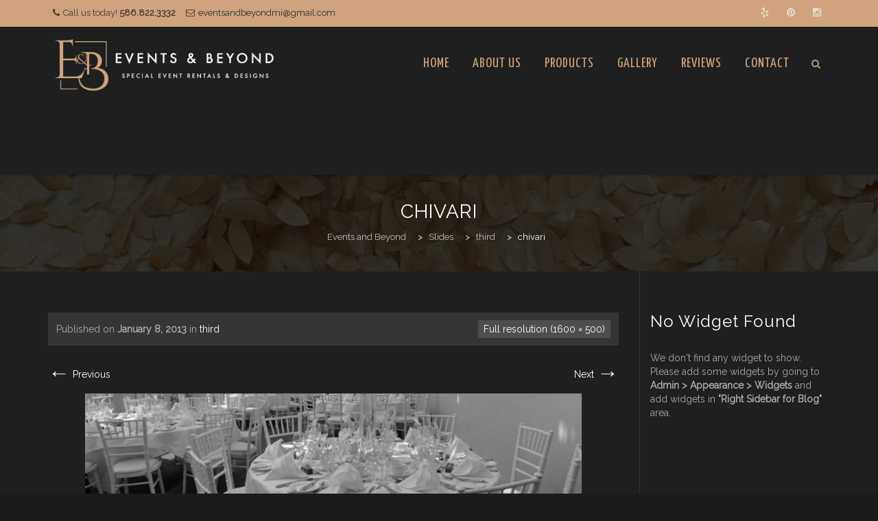

--- FILE ---
content_type: text/html; charset=UTF-8
request_url: https://eventsandbeyondmi.com/slide/third/attachment/chivari/
body_size: 12072
content:
<!DOCTYPE html>
<!--[if IE 7]>
<html class="ie ie7" lang="en-US">
<![endif]-->
<!--[if IE 8]>
<html class="ie ie8" lang="en-US">
<![endif]-->
<!--[if !(IE 7) | !(IE 8)  ]><!-->
<html lang="en-US">
<!--<![endif]-->
<head>
<meta charset="UTF-8">
<meta name="viewport" content="width=device-width, initial-scale=1">
<title>
chivari - Events and Beyond</title>
<link rel="profile" href="https://gmpg.org/xfn/11">
<link rel="pingback" href="https://eventsandbeyondmi.com/xmlrpc.php">

<meta name='robots' content='index, follow, max-image-preview:large, max-snippet:-1, max-video-preview:-1' />
	<style>img:is([sizes="auto" i], [sizes^="auto," i]) { contain-intrinsic-size: 3000px 1500px }</style>
	
	<!-- This site is optimized with the Yoast SEO plugin v26.2 - https://yoast.com/wordpress/plugins/seo/ -->
	<link rel="canonical" href="https://eventsandbeyondmi.com/slide/third/attachment/chivari/" />
	<meta property="og:locale" content="en_US" />
	<meta property="og:type" content="article" />
	<meta property="og:title" content="chivari - Events and Beyond" />
	<meta property="og:url" content="https://eventsandbeyondmi.com/slide/third/attachment/chivari/" />
	<meta property="og:site_name" content="Events and Beyond" />
	<meta property="og:image" content="https://eventsandbeyondmi.com/slide/third/attachment/chivari" />
	<meta property="og:image:width" content="1600" />
	<meta property="og:image:height" content="500" />
	<meta property="og:image:type" content="image/jpeg" />
	<script type="application/ld+json" class="yoast-schema-graph">{"@context":"https://schema.org","@graph":[{"@type":"WebPage","@id":"https://eventsandbeyondmi.com/slide/third/attachment/chivari/","url":"https://eventsandbeyondmi.com/slide/third/attachment/chivari/","name":"chivari - Events and Beyond","isPartOf":{"@id":"https://eventsandbeyondmi.com/#website"},"primaryImageOfPage":{"@id":"https://eventsandbeyondmi.com/slide/third/attachment/chivari/#primaryimage"},"image":{"@id":"https://eventsandbeyondmi.com/slide/third/attachment/chivari/#primaryimage"},"thumbnailUrl":"https://eventsandbeyondmi.com/wp-content/uploads/2013/01/chivari.jpg","datePublished":"2013-01-08T22:14:34+00:00","breadcrumb":{"@id":"https://eventsandbeyondmi.com/slide/third/attachment/chivari/#breadcrumb"},"inLanguage":"en-US","potentialAction":[{"@type":"ReadAction","target":["https://eventsandbeyondmi.com/slide/third/attachment/chivari/"]}]},{"@type":"ImageObject","inLanguage":"en-US","@id":"https://eventsandbeyondmi.com/slide/third/attachment/chivari/#primaryimage","url":"https://eventsandbeyondmi.com/wp-content/uploads/2013/01/chivari.jpg","contentUrl":"https://eventsandbeyondmi.com/wp-content/uploads/2013/01/chivari.jpg","width":1600,"height":500},{"@type":"BreadcrumbList","@id":"https://eventsandbeyondmi.com/slide/third/attachment/chivari/#breadcrumb","itemListElement":[{"@type":"ListItem","position":1,"name":"Home","item":"https://eventsandbeyondmi.com/"},{"@type":"ListItem","position":2,"name":"third","item":"https://eventsandbeyondmi.com/slide/third/"},{"@type":"ListItem","position":3,"name":"chivari"}]},{"@type":"WebSite","@id":"https://eventsandbeyondmi.com/#website","url":"https://eventsandbeyondmi.com/","name":"Events and Beyond","description":"Special Event Rentals and Design","potentialAction":[{"@type":"SearchAction","target":{"@type":"EntryPoint","urlTemplate":"https://eventsandbeyondmi.com/?s={search_term_string}"},"query-input":{"@type":"PropertyValueSpecification","valueRequired":true,"valueName":"search_term_string"}}],"inLanguage":"en-US"}]}</script>
	<!-- / Yoast SEO plugin. -->


<link rel='dns-prefetch' href='//fonts.googleapis.com' />
<link rel="alternate" type="application/rss+xml" title="Events and Beyond &raquo; Feed" href="https://eventsandbeyondmi.com/feed/" />
<link rel="alternate" type="application/rss+xml" title="Events and Beyond &raquo; Comments Feed" href="https://eventsandbeyondmi.com/comments/feed/" />
<link rel="alternate" type="application/rss+xml" title="Events and Beyond &raquo; chivari Comments Feed" href="https://eventsandbeyondmi.com/slide/third/attachment/chivari/feed/" />
<script type="text/javascript">
/* <![CDATA[ */
window._wpemojiSettings = {"baseUrl":"https:\/\/s.w.org\/images\/core\/emoji\/16.0.1\/72x72\/","ext":".png","svgUrl":"https:\/\/s.w.org\/images\/core\/emoji\/16.0.1\/svg\/","svgExt":".svg","source":{"concatemoji":"https:\/\/eventsandbeyondmi.com\/wp-includes\/js\/wp-emoji-release.min.js?ver=6.8.3"}};
/*! This file is auto-generated */
!function(s,n){var o,i,e;function c(e){try{var t={supportTests:e,timestamp:(new Date).valueOf()};sessionStorage.setItem(o,JSON.stringify(t))}catch(e){}}function p(e,t,n){e.clearRect(0,0,e.canvas.width,e.canvas.height),e.fillText(t,0,0);var t=new Uint32Array(e.getImageData(0,0,e.canvas.width,e.canvas.height).data),a=(e.clearRect(0,0,e.canvas.width,e.canvas.height),e.fillText(n,0,0),new Uint32Array(e.getImageData(0,0,e.canvas.width,e.canvas.height).data));return t.every(function(e,t){return e===a[t]})}function u(e,t){e.clearRect(0,0,e.canvas.width,e.canvas.height),e.fillText(t,0,0);for(var n=e.getImageData(16,16,1,1),a=0;a<n.data.length;a++)if(0!==n.data[a])return!1;return!0}function f(e,t,n,a){switch(t){case"flag":return n(e,"\ud83c\udff3\ufe0f\u200d\u26a7\ufe0f","\ud83c\udff3\ufe0f\u200b\u26a7\ufe0f")?!1:!n(e,"\ud83c\udde8\ud83c\uddf6","\ud83c\udde8\u200b\ud83c\uddf6")&&!n(e,"\ud83c\udff4\udb40\udc67\udb40\udc62\udb40\udc65\udb40\udc6e\udb40\udc67\udb40\udc7f","\ud83c\udff4\u200b\udb40\udc67\u200b\udb40\udc62\u200b\udb40\udc65\u200b\udb40\udc6e\u200b\udb40\udc67\u200b\udb40\udc7f");case"emoji":return!a(e,"\ud83e\udedf")}return!1}function g(e,t,n,a){var r="undefined"!=typeof WorkerGlobalScope&&self instanceof WorkerGlobalScope?new OffscreenCanvas(300,150):s.createElement("canvas"),o=r.getContext("2d",{willReadFrequently:!0}),i=(o.textBaseline="top",o.font="600 32px Arial",{});return e.forEach(function(e){i[e]=t(o,e,n,a)}),i}function t(e){var t=s.createElement("script");t.src=e,t.defer=!0,s.head.appendChild(t)}"undefined"!=typeof Promise&&(o="wpEmojiSettingsSupports",i=["flag","emoji"],n.supports={everything:!0,everythingExceptFlag:!0},e=new Promise(function(e){s.addEventListener("DOMContentLoaded",e,{once:!0})}),new Promise(function(t){var n=function(){try{var e=JSON.parse(sessionStorage.getItem(o));if("object"==typeof e&&"number"==typeof e.timestamp&&(new Date).valueOf()<e.timestamp+604800&&"object"==typeof e.supportTests)return e.supportTests}catch(e){}return null}();if(!n){if("undefined"!=typeof Worker&&"undefined"!=typeof OffscreenCanvas&&"undefined"!=typeof URL&&URL.createObjectURL&&"undefined"!=typeof Blob)try{var e="postMessage("+g.toString()+"("+[JSON.stringify(i),f.toString(),p.toString(),u.toString()].join(",")+"));",a=new Blob([e],{type:"text/javascript"}),r=new Worker(URL.createObjectURL(a),{name:"wpTestEmojiSupports"});return void(r.onmessage=function(e){c(n=e.data),r.terminate(),t(n)})}catch(e){}c(n=g(i,f,p,u))}t(n)}).then(function(e){for(var t in e)n.supports[t]=e[t],n.supports.everything=n.supports.everything&&n.supports[t],"flag"!==t&&(n.supports.everythingExceptFlag=n.supports.everythingExceptFlag&&n.supports[t]);n.supports.everythingExceptFlag=n.supports.everythingExceptFlag&&!n.supports.flag,n.DOMReady=!1,n.readyCallback=function(){n.DOMReady=!0}}).then(function(){return e}).then(function(){var e;n.supports.everything||(n.readyCallback(),(e=n.source||{}).concatemoji?t(e.concatemoji):e.wpemoji&&e.twemoji&&(t(e.twemoji),t(e.wpemoji)))}))}((window,document),window._wpemojiSettings);
/* ]]> */
</script>
<style id='wp-emoji-styles-inline-css' type='text/css'>

	img.wp-smiley, img.emoji {
		display: inline !important;
		border: none !important;
		box-shadow: none !important;
		height: 1em !important;
		width: 1em !important;
		margin: 0 0.07em !important;
		vertical-align: -0.1em !important;
		background: none !important;
		padding: 0 !important;
	}
</style>
<link rel='stylesheet' id='wp-block-library-css' href='https://eventsandbeyondmi.com/wp-includes/css/dist/block-library/style.min.css?ver=6.8.3' type='text/css' media='all' />
<style id='classic-theme-styles-inline-css' type='text/css'>
/*! This file is auto-generated */
.wp-block-button__link{color:#fff;background-color:#32373c;border-radius:9999px;box-shadow:none;text-decoration:none;padding:calc(.667em + 2px) calc(1.333em + 2px);font-size:1.125em}.wp-block-file__button{background:#32373c;color:#fff;text-decoration:none}
</style>
<style id='global-styles-inline-css' type='text/css'>
:root{--wp--preset--aspect-ratio--square: 1;--wp--preset--aspect-ratio--4-3: 4/3;--wp--preset--aspect-ratio--3-4: 3/4;--wp--preset--aspect-ratio--3-2: 3/2;--wp--preset--aspect-ratio--2-3: 2/3;--wp--preset--aspect-ratio--16-9: 16/9;--wp--preset--aspect-ratio--9-16: 9/16;--wp--preset--color--black: #000000;--wp--preset--color--cyan-bluish-gray: #abb8c3;--wp--preset--color--white: #ffffff;--wp--preset--color--pale-pink: #f78da7;--wp--preset--color--vivid-red: #cf2e2e;--wp--preset--color--luminous-vivid-orange: #ff6900;--wp--preset--color--luminous-vivid-amber: #fcb900;--wp--preset--color--light-green-cyan: #7bdcb5;--wp--preset--color--vivid-green-cyan: #00d084;--wp--preset--color--pale-cyan-blue: #8ed1fc;--wp--preset--color--vivid-cyan-blue: #0693e3;--wp--preset--color--vivid-purple: #9b51e0;--wp--preset--gradient--vivid-cyan-blue-to-vivid-purple: linear-gradient(135deg,rgba(6,147,227,1) 0%,rgb(155,81,224) 100%);--wp--preset--gradient--light-green-cyan-to-vivid-green-cyan: linear-gradient(135deg,rgb(122,220,180) 0%,rgb(0,208,130) 100%);--wp--preset--gradient--luminous-vivid-amber-to-luminous-vivid-orange: linear-gradient(135deg,rgba(252,185,0,1) 0%,rgba(255,105,0,1) 100%);--wp--preset--gradient--luminous-vivid-orange-to-vivid-red: linear-gradient(135deg,rgba(255,105,0,1) 0%,rgb(207,46,46) 100%);--wp--preset--gradient--very-light-gray-to-cyan-bluish-gray: linear-gradient(135deg,rgb(238,238,238) 0%,rgb(169,184,195) 100%);--wp--preset--gradient--cool-to-warm-spectrum: linear-gradient(135deg,rgb(74,234,220) 0%,rgb(151,120,209) 20%,rgb(207,42,186) 40%,rgb(238,44,130) 60%,rgb(251,105,98) 80%,rgb(254,248,76) 100%);--wp--preset--gradient--blush-light-purple: linear-gradient(135deg,rgb(255,206,236) 0%,rgb(152,150,240) 100%);--wp--preset--gradient--blush-bordeaux: linear-gradient(135deg,rgb(254,205,165) 0%,rgb(254,45,45) 50%,rgb(107,0,62) 100%);--wp--preset--gradient--luminous-dusk: linear-gradient(135deg,rgb(255,203,112) 0%,rgb(199,81,192) 50%,rgb(65,88,208) 100%);--wp--preset--gradient--pale-ocean: linear-gradient(135deg,rgb(255,245,203) 0%,rgb(182,227,212) 50%,rgb(51,167,181) 100%);--wp--preset--gradient--electric-grass: linear-gradient(135deg,rgb(202,248,128) 0%,rgb(113,206,126) 100%);--wp--preset--gradient--midnight: linear-gradient(135deg,rgb(2,3,129) 0%,rgb(40,116,252) 100%);--wp--preset--font-size--small: 13px;--wp--preset--font-size--medium: 20px;--wp--preset--font-size--large: 36px;--wp--preset--font-size--x-large: 42px;--wp--preset--spacing--20: 0.44rem;--wp--preset--spacing--30: 0.67rem;--wp--preset--spacing--40: 1rem;--wp--preset--spacing--50: 1.5rem;--wp--preset--spacing--60: 2.25rem;--wp--preset--spacing--70: 3.38rem;--wp--preset--spacing--80: 5.06rem;--wp--preset--shadow--natural: 6px 6px 9px rgba(0, 0, 0, 0.2);--wp--preset--shadow--deep: 12px 12px 50px rgba(0, 0, 0, 0.4);--wp--preset--shadow--sharp: 6px 6px 0px rgba(0, 0, 0, 0.2);--wp--preset--shadow--outlined: 6px 6px 0px -3px rgba(255, 255, 255, 1), 6px 6px rgba(0, 0, 0, 1);--wp--preset--shadow--crisp: 6px 6px 0px rgba(0, 0, 0, 1);}:where(.is-layout-flex){gap: 0.5em;}:where(.is-layout-grid){gap: 0.5em;}body .is-layout-flex{display: flex;}.is-layout-flex{flex-wrap: wrap;align-items: center;}.is-layout-flex > :is(*, div){margin: 0;}body .is-layout-grid{display: grid;}.is-layout-grid > :is(*, div){margin: 0;}:where(.wp-block-columns.is-layout-flex){gap: 2em;}:where(.wp-block-columns.is-layout-grid){gap: 2em;}:where(.wp-block-post-template.is-layout-flex){gap: 1.25em;}:where(.wp-block-post-template.is-layout-grid){gap: 1.25em;}.has-black-color{color: var(--wp--preset--color--black) !important;}.has-cyan-bluish-gray-color{color: var(--wp--preset--color--cyan-bluish-gray) !important;}.has-white-color{color: var(--wp--preset--color--white) !important;}.has-pale-pink-color{color: var(--wp--preset--color--pale-pink) !important;}.has-vivid-red-color{color: var(--wp--preset--color--vivid-red) !important;}.has-luminous-vivid-orange-color{color: var(--wp--preset--color--luminous-vivid-orange) !important;}.has-luminous-vivid-amber-color{color: var(--wp--preset--color--luminous-vivid-amber) !important;}.has-light-green-cyan-color{color: var(--wp--preset--color--light-green-cyan) !important;}.has-vivid-green-cyan-color{color: var(--wp--preset--color--vivid-green-cyan) !important;}.has-pale-cyan-blue-color{color: var(--wp--preset--color--pale-cyan-blue) !important;}.has-vivid-cyan-blue-color{color: var(--wp--preset--color--vivid-cyan-blue) !important;}.has-vivid-purple-color{color: var(--wp--preset--color--vivid-purple) !important;}.has-black-background-color{background-color: var(--wp--preset--color--black) !important;}.has-cyan-bluish-gray-background-color{background-color: var(--wp--preset--color--cyan-bluish-gray) !important;}.has-white-background-color{background-color: var(--wp--preset--color--white) !important;}.has-pale-pink-background-color{background-color: var(--wp--preset--color--pale-pink) !important;}.has-vivid-red-background-color{background-color: var(--wp--preset--color--vivid-red) !important;}.has-luminous-vivid-orange-background-color{background-color: var(--wp--preset--color--luminous-vivid-orange) !important;}.has-luminous-vivid-amber-background-color{background-color: var(--wp--preset--color--luminous-vivid-amber) !important;}.has-light-green-cyan-background-color{background-color: var(--wp--preset--color--light-green-cyan) !important;}.has-vivid-green-cyan-background-color{background-color: var(--wp--preset--color--vivid-green-cyan) !important;}.has-pale-cyan-blue-background-color{background-color: var(--wp--preset--color--pale-cyan-blue) !important;}.has-vivid-cyan-blue-background-color{background-color: var(--wp--preset--color--vivid-cyan-blue) !important;}.has-vivid-purple-background-color{background-color: var(--wp--preset--color--vivid-purple) !important;}.has-black-border-color{border-color: var(--wp--preset--color--black) !important;}.has-cyan-bluish-gray-border-color{border-color: var(--wp--preset--color--cyan-bluish-gray) !important;}.has-white-border-color{border-color: var(--wp--preset--color--white) !important;}.has-pale-pink-border-color{border-color: var(--wp--preset--color--pale-pink) !important;}.has-vivid-red-border-color{border-color: var(--wp--preset--color--vivid-red) !important;}.has-luminous-vivid-orange-border-color{border-color: var(--wp--preset--color--luminous-vivid-orange) !important;}.has-luminous-vivid-amber-border-color{border-color: var(--wp--preset--color--luminous-vivid-amber) !important;}.has-light-green-cyan-border-color{border-color: var(--wp--preset--color--light-green-cyan) !important;}.has-vivid-green-cyan-border-color{border-color: var(--wp--preset--color--vivid-green-cyan) !important;}.has-pale-cyan-blue-border-color{border-color: var(--wp--preset--color--pale-cyan-blue) !important;}.has-vivid-cyan-blue-border-color{border-color: var(--wp--preset--color--vivid-cyan-blue) !important;}.has-vivid-purple-border-color{border-color: var(--wp--preset--color--vivid-purple) !important;}.has-vivid-cyan-blue-to-vivid-purple-gradient-background{background: var(--wp--preset--gradient--vivid-cyan-blue-to-vivid-purple) !important;}.has-light-green-cyan-to-vivid-green-cyan-gradient-background{background: var(--wp--preset--gradient--light-green-cyan-to-vivid-green-cyan) !important;}.has-luminous-vivid-amber-to-luminous-vivid-orange-gradient-background{background: var(--wp--preset--gradient--luminous-vivid-amber-to-luminous-vivid-orange) !important;}.has-luminous-vivid-orange-to-vivid-red-gradient-background{background: var(--wp--preset--gradient--luminous-vivid-orange-to-vivid-red) !important;}.has-very-light-gray-to-cyan-bluish-gray-gradient-background{background: var(--wp--preset--gradient--very-light-gray-to-cyan-bluish-gray) !important;}.has-cool-to-warm-spectrum-gradient-background{background: var(--wp--preset--gradient--cool-to-warm-spectrum) !important;}.has-blush-light-purple-gradient-background{background: var(--wp--preset--gradient--blush-light-purple) !important;}.has-blush-bordeaux-gradient-background{background: var(--wp--preset--gradient--blush-bordeaux) !important;}.has-luminous-dusk-gradient-background{background: var(--wp--preset--gradient--luminous-dusk) !important;}.has-pale-ocean-gradient-background{background: var(--wp--preset--gradient--pale-ocean) !important;}.has-electric-grass-gradient-background{background: var(--wp--preset--gradient--electric-grass) !important;}.has-midnight-gradient-background{background: var(--wp--preset--gradient--midnight) !important;}.has-small-font-size{font-size: var(--wp--preset--font-size--small) !important;}.has-medium-font-size{font-size: var(--wp--preset--font-size--medium) !important;}.has-large-font-size{font-size: var(--wp--preset--font-size--large) !important;}.has-x-large-font-size{font-size: var(--wp--preset--font-size--x-large) !important;}
:where(.wp-block-post-template.is-layout-flex){gap: 1.25em;}:where(.wp-block-post-template.is-layout-grid){gap: 1.25em;}
:where(.wp-block-columns.is-layout-flex){gap: 2em;}:where(.wp-block-columns.is-layout-grid){gap: 2em;}
:root :where(.wp-block-pullquote){font-size: 1.5em;line-height: 1.6;}
</style>
<link rel='stylesheet' id='dashicons-css' href='https://eventsandbeyondmi.com/wp-includes/css/dashicons.min.css?ver=6.8.3' type='text/css' media='all' />
<link rel='stylesheet' id='hover-css' href='https://eventsandbeyondmi.com/wp-content/themes/howes/css/hover.min.css?ver=6.8.3' type='text/css' media='all' />
<link rel='stylesheet' id='flexslider-css' href='https://eventsandbeyondmi.com/wp-content/themes/howes/css/flexslider.min.css?ver=6.8.3' type='text/css' media='all' />
<link rel='stylesheet' id='fontawesome-css' href='https://eventsandbeyondmi.com/wp-content/themes/howes/css/fonticon-library/font-awesome/css/thememount-font-awesome.min.css?ver=6.8.3' type='text/css' media='all' />
<link rel='stylesheet' id='nivo-slider-css-css' href='https://eventsandbeyondmi.com/wp-content/plugins/js_composer/assets/lib/vendor/node_modules/nivo-slider/nivo-slider.min.css?ver=8.2' type='text/css' media='all' />
<link rel='stylesheet' id='nivo-slider-theme-css' href='https://eventsandbeyondmi.com/wp-content/plugins/js_composer/assets/lib/vendor/node_modules/nivo-slider/themes/default/default.min.css?ver=8.2' type='text/css' media='all' />
<link rel='stylesheet' id='owl-carousel-css' href='https://eventsandbeyondmi.com/wp-content/themes/howes/css/owl.carousel.min.css?ver=6.8.3' type='text/css' media='all' />
<link rel='stylesheet' id='prettyphoto-css' href='https://eventsandbeyondmi.com/wp-content/plugins/js_composer/assets/lib/vendor/prettyphoto/css/prettyPhoto.min.css?ver=8.2' type='text/css' media='all' />
<link rel='stylesheet' id='bootstrap-css' href='https://eventsandbeyondmi.com/wp-content/themes/howes/css/bootstrap.min.css?ver=6.8.3' type='text/css' media='all' />
<link rel='stylesheet' id='multi-columns-row-css' href='https://eventsandbeyondmi.com/wp-content/themes/howes/css/multi-columns-row.min.css?ver=6.8.3' type='text/css' media='all' />
<link rel='stylesheet' id='bootstrap-theme-css' href='https://eventsandbeyondmi.com/wp-content/themes/howes/css/bootstrap-theme.min.css?ver=6.8.3' type='text/css' media='all' />
<link rel='stylesheet' id='vc_tta_style-css' href='https://eventsandbeyondmi.com/wp-content/plugins/js_composer/assets/css/js_composer_tta.min.css?ver=6.8.3' type='text/css' media='all' />
<link rel='stylesheet' id='js_composer_front-css' href='https://eventsandbeyondmi.com/wp-content/plugins/js_composer/assets/css/js_composer.min.css?ver=8.2' type='text/css' media='all' />
<link rel='stylesheet' id='howes-main-style-css' href='https://eventsandbeyondmi.com/wp-content/themes/howes-child/style.css?ver=6.8.3' type='text/css' media='all' />
<link rel='stylesheet' id='howes-dynamic-style-css' href='https://eventsandbeyondmi.com/wp-content/themes/howes/css/dynamic-style.min.css?ver=6.8.3' type='text/css' media='all' />
<!--[if lt IE 10]>
<link rel='stylesheet' id='howes-ie-css' href='https://eventsandbeyondmi.com/wp-content/themes/howes/css/ie.min.css?ver=6.8.3' type='text/css' media='all' />
<![endif]-->
<link rel='stylesheet' id='howes-responsive-style-css' href='https://eventsandbeyondmi.com/wp-content/themes/howes/css/responsive.min.css?ver=6.8.3' type='text/css' media='all' />
<link rel='stylesheet' id='bsf-Defaults-css' href='https://eventsandbeyondmi.com/wp-content/uploads/smile_fonts/Defaults/Defaults.css?ver=3.21.1' type='text/css' media='all' />
<link rel='stylesheet' id='redux-google-fonts-howes-css' href='https://fonts.googleapis.com/css?family=Raleway%3A400%7COpen+Sans%7CYanone+Kaffeesatz%3A400%7CRoboto+Slab%3A400&#038;ver=1761232758' type='text/css' media='all' />
<script type="text/javascript" src="https://eventsandbeyondmi.com/wp-includes/js/jquery/jquery.min.js?ver=3.7.1" id="jquery-core-js"></script>
<script type="text/javascript" src="https://eventsandbeyondmi.com/wp-includes/js/jquery/jquery-migrate.min.js?ver=3.4.1" id="jquery-migrate-js"></script>
<script type="text/javascript" src="//eventsandbeyondmi.com/wp-content/plugins/revslider/sr6/assets/js/rbtools.min.js?ver=6.7.29" async id="tp-tools-js"></script>
<script type="text/javascript" src="//eventsandbeyondmi.com/wp-content/plugins/revslider/sr6/assets/js/rs6.min.js?ver=6.7.29" async id="revmin-js"></script>
<script type="text/javascript" src="https://eventsandbeyondmi.com/wp-content/plugins/js_composer/assets/lib/vendor/node_modules/isotope-layout/dist/isotope.pkgd.min.js?ver=8.2" id="isotope-js"></script>
<script type="text/javascript" src="https://eventsandbeyondmi.com/wp-content/themes/howes/js/functions.min.js?ver=2013-07-18" id="howes-script-js"></script>
<script type="text/javascript" src="https://eventsandbeyondmi.com/wp-content/themes/howes/js/jquery.flexslider.min.js?ver=6.8.3" id="flexslider-js"></script>
<script type="text/javascript" src="https://eventsandbeyondmi.com/wp-content/themes/howes/js/bootstrap-tooltip.min.js?ver=6.8.3" id="bootstrap-tooltip-js"></script>
<script type="text/javascript" src="https://eventsandbeyondmi.com/wp-content/themes/howes/js/jquery.sticky.min.js?ver=6.8.3" id="sticky-js"></script>
<script type="text/javascript" src="https://eventsandbeyondmi.com/wp-content/themes/howes/js/owl.carousel.min.js?ver=6.8.3" id="owl-carousel-js"></script>
<script type="text/javascript" src="https://eventsandbeyondmi.com/wp-content/themes/howes/js/jquery-observe.min.js?ver=6.8.3" id="jquery-observe-js"></script>
<script></script><link rel="https://api.w.org/" href="https://eventsandbeyondmi.com/wp-json/" /><link rel="alternate" title="JSON" type="application/json" href="https://eventsandbeyondmi.com/wp-json/wp/v2/media/230" /><link rel="EditURI" type="application/rsd+xml" title="RSD" href="https://eventsandbeyondmi.com/xmlrpc.php?rsd" />
<meta name="generator" content="WordPress 6.8.3" />
<link rel='shortlink' href='https://eventsandbeyondmi.com/?p=230' />
<link rel="alternate" title="oEmbed (JSON)" type="application/json+oembed" href="https://eventsandbeyondmi.com/wp-json/oembed/1.0/embed?url=https%3A%2F%2Feventsandbeyondmi.com%2Fslide%2Fthird%2Fattachment%2Fchivari%2F" />
<link rel="alternate" title="oEmbed (XML)" type="text/xml+oembed" href="https://eventsandbeyondmi.com/wp-json/oembed/1.0/embed?url=https%3A%2F%2Feventsandbeyondmi.com%2Fslide%2Fthird%2Fattachment%2Fchivari%2F&#038;format=xml" />
<link rel="apple-touch-icon" sizes="57x57" href="https://eventsandbeyondmi.com/wp-content/uploads/2022/02/favicon.png">
<link rel="icon" type="image/png" sizes="16x16" href="https://eventsandbeyondmi.com/wp-content/uploads/2022/08/favicon-e1661035077417.png">
<link rel="icon" type="image/png" sizes="32x32" href="https://eventsandbeyondmi.com/wp-content/uploads/2022/08/favicon-e1661035077417.png">
<link rel="icon" type="image/png" sizes="192x192" href="https://eventsandbeyondmi.com/wp-content/uploads/2022/08/favicon-e1661035077417.png">
<meta name="apple-mobile-web-app-title" content="Events and Beyond">
<meta name="application-name" content="Events and Beyond">
<meta name="msapplication-TileColor" content="#ffffff">
	
	<script type="text/javascript">
		var tm_breakpoint = 1200;
	</script>
	
	<style type="text/css">
.tm-header-overlay .thememount-titlebar-wrapper .thememount-titlebar-inner-wrapper{	
	padding-top: 148px;
}
.thememount-header-style-3.tm-header-overlay .thememount-titlebar-wrapper .thememount-titlebar-inner-wrapper{
	padding-top: 203px;
}
</style>
		
		<script type="text/javascript">	var ajaxurl = 'https://eventsandbeyondmi.com/wp-admin/admin-ajax.php';	</script><meta name="generator" content="Powered by WPBakery Page Builder - drag and drop page builder for WordPress."/>
<meta name="generator" content="Powered by Slider Revolution 6.7.29 - responsive, Mobile-Friendly Slider Plugin for WordPress with comfortable drag and drop interface." />
<script>function setREVStartSize(e){
			//window.requestAnimationFrame(function() {
				window.RSIW = window.RSIW===undefined ? window.innerWidth : window.RSIW;
				window.RSIH = window.RSIH===undefined ? window.innerHeight : window.RSIH;
				try {
					var pw = document.getElementById(e.c).parentNode.offsetWidth,
						newh;
					pw = pw===0 || isNaN(pw) || (e.l=="fullwidth" || e.layout=="fullwidth") ? window.RSIW : pw;
					e.tabw = e.tabw===undefined ? 0 : parseInt(e.tabw);
					e.thumbw = e.thumbw===undefined ? 0 : parseInt(e.thumbw);
					e.tabh = e.tabh===undefined ? 0 : parseInt(e.tabh);
					e.thumbh = e.thumbh===undefined ? 0 : parseInt(e.thumbh);
					e.tabhide = e.tabhide===undefined ? 0 : parseInt(e.tabhide);
					e.thumbhide = e.thumbhide===undefined ? 0 : parseInt(e.thumbhide);
					e.mh = e.mh===undefined || e.mh=="" || e.mh==="auto" ? 0 : parseInt(e.mh,0);
					if(e.layout==="fullscreen" || e.l==="fullscreen")
						newh = Math.max(e.mh,window.RSIH);
					else{
						e.gw = Array.isArray(e.gw) ? e.gw : [e.gw];
						for (var i in e.rl) if (e.gw[i]===undefined || e.gw[i]===0) e.gw[i] = e.gw[i-1];
						e.gh = e.el===undefined || e.el==="" || (Array.isArray(e.el) && e.el.length==0)? e.gh : e.el;
						e.gh = Array.isArray(e.gh) ? e.gh : [e.gh];
						for (var i in e.rl) if (e.gh[i]===undefined || e.gh[i]===0) e.gh[i] = e.gh[i-1];
											
						var nl = new Array(e.rl.length),
							ix = 0,
							sl;
						e.tabw = e.tabhide>=pw ? 0 : e.tabw;
						e.thumbw = e.thumbhide>=pw ? 0 : e.thumbw;
						e.tabh = e.tabhide>=pw ? 0 : e.tabh;
						e.thumbh = e.thumbhide>=pw ? 0 : e.thumbh;
						for (var i in e.rl) nl[i] = e.rl[i]<window.RSIW ? 0 : e.rl[i];
						sl = nl[0];
						for (var i in nl) if (sl>nl[i] && nl[i]>0) { sl = nl[i]; ix=i;}
						var m = pw>(e.gw[ix]+e.tabw+e.thumbw) ? 1 : (pw-(e.tabw+e.thumbw)) / (e.gw[ix]);
						newh =  (e.gh[ix] * m) + (e.tabh + e.thumbh);
					}
					var el = document.getElementById(e.c);
					if (el!==null && el) el.style.height = newh+"px";
					el = document.getElementById(e.c+"_wrapper");
					if (el!==null && el) {
						el.style.height = newh+"px";
						el.style.display = "block";
					}
				} catch(e){
					console.log("Failure at Presize of Slider:" + e)
				}
			//});
		  };</script>
<style type="text/css" title="dynamic-css" class="options-output">body{background-color:#1b1b1b;background-repeat:no-repeat;background-position:left top;background-image:url('https://eventsandbeyondmi.com/wp-content/uploads/2016/04/body_texture.png');}body #main{background-color:#1f1f1f;background-position:left top;}body{font-family:Raleway,'Trebuchet MS', Helvetica, sans-serif;line-height:20px;font-weight:400;font-style:normal;color:#ababab;font-size:14px;}h1{font-family:Raleway,'Trebuchet MS', Helvetica, sans-serif;line-height:34px;font-weight:400;font-style:normal;color:#ffffff;font-size:32px;}h2{font-family:Raleway,'Trebuchet MS', Helvetica, sans-serif;line-height:30px;font-weight:400;font-style:normal;color:#ffffff;font-size:28px;}h3{font-family:Raleway,'Trebuchet MS', Helvetica, sans-serif;line-height:26px;font-weight:400;font-style:normal;color:#ffffff;font-size:24px;}h4{font-family:Raleway,'Trebuchet MS', Helvetica, sans-serif;line-height:20px;font-weight:400;font-style:normal;color:#ffffff;font-size:18px;}h5{font-family:Raleway,'Trebuchet MS', Helvetica, sans-serif;line-height:18px;font-weight:400;font-style:normal;color:#ffffff;font-size:16px;}h6{font-family:Raleway,'Trebuchet MS', Helvetica, sans-serif;line-height:16px;font-weight:400;font-style:normal;color:#ffffff;font-size:14px;}.thememount-heading-wrapper h1, .thememount-heading-wrapper h2, .thememount-heading-wrapper h3, .thememount-heading-wrapper h4, .thememount-heading-wrapper h5, .thememount-heading-wrapper h6{font-family:Raleway,'Trebuchet MS', Helvetica, sans-serif;line-height:30px;letter-spacing:1px;font-weight:400;font-style:normal;color:#cea37d;}.thememount-heading-wrapper.thememount-heading-wrapper-align-right p.thememount-subheading, .thememount-heading-wrapper.thememount-heading-wrapper-align-left p.thememount-subheading, .thememount-heading-wrapper.thememount-heading-wrapper-align-center p.thememount-subheading, .thememount-heading-wrapper-align-top p.thememount-subheading{font-family:Raleway,'Trebuchet MS', Helvetica, sans-serif;line-height:25px;letter-spacing:0.5px;font-weight:400;font-style:normal;color:#ffffff;}body .widget .widget-title, body .widget .widgettitle, #navbar #site-navigation .mega-menu-wrap .mega-menu.mega-menu-horizontal .mega-sub-menu > li.mega-menu-item > h4.mega-block-title{font-family:Raleway,'Trebuchet MS', Helvetica, sans-serif;line-height:20px;font-weight:400;font-style:normal;color:#ffffff;font-size:18px;}.woocommerce button.button, .woocommerce-page button.button, input, .vc_btn, .woocommerce-page a.button, .button, .wpb_button, button, .woocommerce input.button, .woocommerce-page input.button, .tp-button.big, .woocommerce #content input.button, .woocommerce #respond input#submit, .woocommerce a.button, .woocommerce button.button, .woocommerce input.button, .woocommerce-page #content input.button, .woocommerce-page #respond input#submit, .woocommerce-page a.button, .woocommerce-page button.button, .woocommerce-page input.button{font-family:"Open Sans",'Trebuchet MS', Helvetica, sans-serif;font-weight:normal;font-style:normal;}.wpb_tabs_nav a.ui-tabs-anchor, .vc_tta.vc_general .vc_tta-tab a, body .wpb_accordion .wpb_accordion_wrapper .wpb_accordion_header a, .vc_tta.vc_general .vc_tta-panel-title>a, .vc_progress_bar .vc_label{font-family:Raleway,'Trebuchet MS', Helvetica, sans-serif;line-height:15px;font-weight:400;font-style:normal;font-size:13px;}div.thememount-fbar-box-w{background-repeat:no-repeat;background-size:cover;background-position:center center;background-image:url('https://linensandbeyond.net//wp-content/themes/howes/images/fbar-bg.jpg');}ul.nav-menu li a, div.nav-menu > ul li a, #navbar #site-navigation .mega-menu-wrap .mega-menu.mega-menu-horizontal > li.mega-menu-item > a{font-family:"Yanone Kaffeesatz",'Trebuchet MS', Helvetica, sans-serif;line-height:12px;font-weight:400;font-style:normal;color:#cea37d;font-size:20px;}ul.nav-menu li ul li a, div.nav-menu > ul li ul li a, #navbar #site-navigation .mega-menu-wrap .mega-menu.mega-menu-horizontal .mega-sub-menu a, #navbar #site-navigation .mega-menu-wrap .mega-menu.mega-menu-horizontal .mega-sub-menu a.mega-menu-link, #navbar #site-navigation .mega-menu-wrap .mega-menu.mega-menu-horizontal .mega-sub-menu > li.mega-menu-item-type-widget{font-family:"Yanone Kaffeesatz",'Trebuchet MS', Helvetica, sans-serif;line-height:18px;font-weight:400;font-style:normal;color:#cea37d;font-size:18px;}ul.nav-menu li ul, div.nav-menu > ul .children, #navbar #site-navigation .mega-menu-wrap .mega-menu.mega-menu-horizontal .mega-sub-menu, #navbar #site-navigation .mega-menu-wrap .mega-menu.mega-menu-horizontal .mega-sub-menu a:hover, #navbar #site-navigation .mega-menu-wrap .mega-menu.mega-menu-horizontal .mega-sub-menu li:hover > a, #navbar #site-navigation .mega-menu-wrap .mega-menu.mega-menu-horizontal .mega-sub-menu a, #navbar #site-navigation .mega-menu-wrap .mega-menu.mega-menu-horizontal .mega-sub-menu a.mega-menu-link{background-color:#1f1f1f;}#navbar #site-navigation .mega-menu-wrap .mega-menu.mega-menu-horizontal .mega-sub-menu > li.mega-menu-item > h4.mega-block-title{font-family:"Roboto Slab",'Trebuchet MS', Helvetica, sans-serif;line-height:20px;font-weight:400;font-style:normal;color:#ffffff;font-size:18px;}#page footer.site-footer > div.footer{background-color:#181818;}</style><noscript><style> .wpb_animate_when_almost_visible { opacity: 1; }</style></noscript><style type="text/css">/** Mega Menu CSS: fs **/</style>

<!--[if lt IE 9]>
	<script src="https://eventsandbeyondmi.com/wp-content/themes/howes/js/html5.js"></script>
<![endif]-->

</head>

<body data-rsssl=1 class="attachment wp-singular attachment-template-default single single-attachment postid-230 attachmentid-230 attachment-jpeg wp-theme-howes wp-child-theme-howes-child tm-dark-layout thememount-responsive-on thememount-wide thememount-header-style-1 thememount-sidebar-right thememount-maxmegamenu-active howes-v23-3 single-author wpb-js-composer js-comp-ver-8.2 vc_responsive">



<div class="main-holder animsition">
<div id="page" class="hfeed site">
<header id="masthead" class="site-header  header-text-color-white" role="banner">
  <div class="headerblock tm-mmenu-active-color-custom tm-dmenu-active-color-custom tm-dmenu-sep-grey">
        <div>
			<style>header .thememount-topbar{
								background-color: #cea37d;
							}</style>
				<div class="thememount-topbar thememount-topbar-textcolor-dark ">
					<div class="container">
						<div class="table-row">
							<div class="thememount-tb-content thememount-flexible-width-left"><ul class="top-contact"><li><i class="tmicon-fa-phone"></i>Call us today! <strong>586.822.3332</strong></li><li><i class="tmicon-fa-envelope-o"></i><a href="mailto:eventsandbeyondmi@gmail.com">eventsandbeyondmi@gmail.com</a></li></ul></div><div class="thememount-tb-social thememount-flexible-width-right"><ul class="social-icons"><li class="yelp"><a target="_blank" href="http://www.yelp.com/biz/chair-covers-and-linens-madison-heights" title="Yelp" data-toggle="tooltip"><i class="tmicon-fa-yelp"></i></a></li><li class="pinterest"><a target="_blank" href="https://www.pinterest.com/linensandbeyond/" title="Pinterest" data-toggle="tooltip"><i class="tmicon-fa-pinterest"></i></a></li><li class="instagram"><a target="_blank" href="https://www.instagram.com/eventsandbeyondmi/?hl=en" title="Instagram" data-toggle="tooltip"><i class="tmicon-fa-instagram"></i></a></li></ul></div>
						</div>
					</div>
				</div>
			</div>    <div id="stickable-header" class="header-inner masthead-header-stickyOnScroll">
      <div class="container">
        <div class="headercontent clearfix">
          <div class="headerlogo thememount-logotype-image tm-stickylogo-yes">
            <span class="site-title"> <a class="home-link" href="https://eventsandbeyondmi.com/" title="Events and Beyond" rel="home">
                            <img class="thememount-logo-img standardlogo" src="https://eventsandbeyondmi.com/wp-content/uploads/2022/08/LOGO_linens_and_beyond-events-copy-copy.png" alt="Events and Beyond" width="800" height="267">
			  
			  				<img class="thememount-logo-img stickylogo" src="https://eventsandbeyondmi.com/wp-content/uploads/2022/08/LOGO_linens_and_beyond-events-copy-copy.png" alt="Events and Beyond" width="800" height="267">
			  			  
                            </a> </span>
            <h2 class="site-description">
              Special Event Rentals and Design            </h2>
          </div>
		  
		  		  
          <div id="navbar" class="k_searchbutton">
            <nav id="site-navigation" class="navigation main-navigation" role="navigation" data-sticky-height="90">
            <div class="header-controls">
				
				                <div class="search_box"> <a href="#"><i class="tmicon-fa-search"></i></a>
                  <div class="k_flying_searchform_wrapper">
                    <form method="get" id="flying_searchform" action="https://eventsandbeyondmi.com" >
                      <div class="w-search-form-h">
                        <div class="w-search-form-row">
                          <div class="w-search-label">
                            <label for="searchval">Just type and press 'enter'</label>
                          </div>
                          <div class="w-search-input">
                            <input type="text" class="field searchform-s" name="s" id="searchval" placeholder="WRITE SEARCH WORD..." value="">
                          </div>
                          <a class="w-search-close" href="javascript:void(0)" title="Close search"><i class="tmicon-fa-times"></i></a> </div>
                      </div>
                    </form>
                  </div>
                </div>
								
				
                              </div>
              <h3 class="menu-toggle">
                <span>Toggle menu</span><i class="tmicon-fa-navicon"></i>              </h3>
              <a class="screen-reader-text skip-link" href="#content" title="Skip to content">
              Skip to content              </a>
              <div class="menu-main-menu-container nav-menu-wrapper"><ul id="menu-main-menu" class="nav-menu"><li id="menu-item-2076" class="menu-item menu-item-type-post_type menu-item-object-page menu-item-home menu-item-2076"><a href="https://eventsandbeyondmi.com/">Home</a></li>
<li id="menu-item-94" class="menu-item menu-item-type-post_type menu-item-object-page menu-item-94"><a href="https://eventsandbeyondmi.com/about-us/">About Us</a></li>
<li id="menu-item-1212" class="menu-item menu-item-type-custom menu-item-object-custom menu-item-has-children menu-item-1212"><a>Products</a>
<ul class="sub-menu">
	<li id="menu-item-2825" class="menu-item menu-item-type-post_type menu-item-object-page menu-item-has-children menu-item-2825"><a href="https://eventsandbeyondmi.com/decor-rentals/">Decor/Drapery Rentals</a>
	<ul class="sub-menu">
		<li id="menu-item-2993" class="menu-item menu-item-type-post_type menu-item-object-page menu-item-2993"><a href="https://eventsandbeyondmi.com/backdrops/">Backdrops</a></li>
		<li id="menu-item-3002" class="menu-item menu-item-type-post_type menu-item-object-page menu-item-3002"><a href="https://eventsandbeyondmi.com/entrances/">Entrances</a></li>
		<li id="menu-item-3001" class="menu-item menu-item-type-post_type menu-item-object-page menu-item-3001"><a href="https://eventsandbeyondmi.com/ceiling-decor-2/">Ceiling Décor</a></li>
		<li id="menu-item-3000" class="menu-item menu-item-type-post_type menu-item-object-page menu-item-3000"><a href="https://eventsandbeyondmi.com/room-drapery/">Room Drapery</a></li>
	</ul>
</li>
	<li id="menu-item-101" class="menu-item menu-item-type-post_type menu-item-object-page menu-item-101"><a href="https://eventsandbeyondmi.com/furniture/">Furniture</a></li>
	<li id="menu-item-2391" class="menu-item menu-item-type-post_type menu-item-object-page menu-item-2391"><a href="https://eventsandbeyondmi.com/dancefloor-2/">Dancefloor</a></li>
	<li id="menu-item-3484" class="menu-item menu-item-type-post_type menu-item-object-page menu-item-3484"><a href="https://eventsandbeyondmi.com/decor-items/">Decor Items</a></li>
</ul>
</li>
<li id="menu-item-2774" class="menu-item menu-item-type-custom menu-item-object-custom menu-item-has-children menu-item-2774"><a href="#">Gallery</a>
<ul class="sub-menu">
	<li id="menu-item-6660" class="menu-item menu-item-type-post_type menu-item-object-page menu-item-6660"><a href="https://eventsandbeyondmi.com/event-gallery/">Event Gallery</a></li>
	<li id="menu-item-6341" class="menu-item menu-item-type-post_type menu-item-object-page menu-item-6341"><a href="https://eventsandbeyondmi.com/tent-decor-gallery-2/">Tent Decor Gallery</a></li>
</ul>
</li>
<li id="menu-item-245" class="menu-item menu-item-type-custom menu-item-object-custom menu-item-245"><a target="_blank" href="http://www.weddingwire.com/reviews/linens-and-beyond-rochester/9b07303aa8a4d55a.html">Reviews</a></li>
<li id="menu-item-92" class="menu-item menu-item-type-post_type menu-item-object-page menu-item-92"><a href="https://eventsandbeyondmi.com/contact/">Contact</a></li>
</ul></div>                            
            </nav>
            <!-- #site-navigation --> 
			
			<script type="text/javascript">
				tm_hide_togle_link();
			</script>
			
          </div>
		  		  <!-- #navbar --> 
        </div>
        <!-- .row --> 
      </div>
    </div>
  </div>
  		

				<div class="thememount-titlebar-wrapper entry-header thememount-without-subtitle thememount-with-breadcrumb thememount-without-proj-navigation thememount-header-without-breadcrumb thememount-header-with-breadcrumb thememount-titlebar-bgimg-img2 thememount-titlebar-textcolor-white tm-titlebar-view-default"  style="background-image:url('https://eventsandbeyondmi.com/wp-content/uploads/2014/02/Champagne-Leaf.jpg');" >
			<div class="thememount-titlebar-inner-wrapper">
				<div class="thememount-titlebar-main">
					<div class="container">
						<div class="entry-title-wrapper ">
							<h1 class="entry-title">chivari</h1>
						</div>
													
							<div class="breadcrumb-wrapper"><!-- Breadcrumb NavXT output --><!-- Breadcrumb NavXT 7.4.1 -->
<span property="itemListElement" typeof="ListItem"><a property="item" typeof="WebPage" title="Go to Events and Beyond." href="https://eventsandbeyondmi.com" class="home" ><span property="name">Events and Beyond</span></a><meta property="position" content="1"></span> &gt; <span property="itemListElement" typeof="ListItem"><a property="item" typeof="WebPage" title="Go to Slides." href="https://eventsandbeyondmi.com/slide/" class="archive post-slide-archive" ><span property="name">Slides</span></a><meta property="position" content="2"></span> &gt; <span property="itemListElement" typeof="ListItem"><a property="item" typeof="WebPage" title="Go to third." href="https://eventsandbeyondmi.com/slide/third/" class="post post-slide" ><span property="name">third</span></a><meta property="position" content="3"></span> &gt; <span property="itemListElement" typeof="ListItem"><span property="name" class="post post-attachment current-item">chivari</span><meta property="url" content="https://eventsandbeyondmi.com/slide/third/attachment/chivari/"><meta property="position" content="4"></span></div><!-- .breadcrumb-wrapper -->					
											</div><!-- .container -->
				</div><!-- .thememount-titlebar-main -->
			</div><!-- .thememount-titlebar-inner-wrapper -->
		</div><!-- .thememount-titlebar-wrapper -->

		
		  </header>
<!-- #masthead -->

<div id="main" class="site-main">

<div class="container">
<div class="row">

	<div id="primary" class="content-area col-md-9 col-lg-9 col-xs-12">
		<div id="content" class="site-content" role="main">
			<article id="post-230" class="image-attachment post-230 attachment type-attachment status-inherit hentry">
			
				<header class="entry-header">
				
				
										

					<div class="entry-meta">
						<span class="attachment-meta">Published on <time class="entry-date" datetime="2013-01-08T22:14:34+00:00">January 8, 2013</time> in <a href="https://eventsandbeyondmi.com/slide/third/" title="Return to third" rel="gallery">third</a></span><span class="attachment-meta full-size-link"><a href="https://eventsandbeyondmi.com/wp-content/uploads/2013/01/chivari.jpg" title="Link to full-size image">Full resolution (1600 &times; 500)</a></span>					</div><!-- .entry-meta -->
				</header><!-- .entry-header -->

				<div class="entry-content">
					<nav id="image-navigation" class="navigation image-navigation" role="navigation">
						<span class="nav-previous"><a href='https://eventsandbeyondmi.com/slide/third/attachment/4191705589_3b8d71cb3c_b3-2/'><span class="meta-nav">&larr;</span> Previous</a></span>
						<span class="nav-next"><a href='https://eventsandbeyondmi.com/slide/third/attachment/chargers/'>Next <span class="meta-nav">&rarr;</span></a></span>
					</nav><!-- #image-navigation -->

					<div class="entry-attachment">
						<div class="attachment">
							<a href="https://eventsandbeyondmi.com/slide/third/attachment/4191705589_3b8d71cb3c_b3-2/" title="chivari" rel="attachment"><img width="724" height="226" src="https://eventsandbeyondmi.com/wp-content/uploads/2013/01/chivari.jpg" class="attachment-724x724 size-724x724" alt="" decoding="async" fetchpriority="high" srcset="https://eventsandbeyondmi.com/wp-content/uploads/2013/01/chivari.jpg 1600w, https://eventsandbeyondmi.com/wp-content/uploads/2013/01/chivari-300x93.jpg 300w, https://eventsandbeyondmi.com/wp-content/uploads/2013/01/chivari-1024x320.jpg 1024w" sizes="(max-width: 724px) 100vw, 724px" /></a>
													</div><!-- .attachment -->
					</div><!-- .entry-attachment -->

					
				</div><!-- .entry-content -->
				
								
			</article><!-- #post -->

			
<div id="comments" class="comments-area">

	
		<div id="respond" class="comment-respond">
		<h3 id="reply-title" class="comment-reply-title">Leave a Reply <small><a rel="nofollow" id="cancel-comment-reply-link" href="/slide/third/attachment/chivari/#respond" style="display:none;">Cancel reply</a></small></h3><form action="https://eventsandbeyondmi.com/wp-comments-post.php" method="post" id="commentform" class="comment-form"><p class="comment-notes">Your email address will not be published. Required fields are marked *</p><p class="comment-form-comment"><textarea id="comment" placeholder="Comment" name="comment" cols="45" rows="8" aria-required="true"></textarea></p><div class="comment-form-three-fields row"><p class="comment-form-author  col-lg-4 col-md-4 col-sm-4 col-xs-12 "><input id="author" placeholder="Name *" name="author" type="text" value="" size="30" aria-required='true' /></p>
<p class="comment-form-email  col-lg-4 col-md-4 col-sm-4 col-xs-12 "><input id="email" placeholder="Email *" name="email" type="text" value="" size="30" aria-required='true' /></p>
<p class="comment-form-url  col-lg-4 col-md-4 col-sm-4 col-xs-12 "><input id="url" placeholder="Website" name="url" type="text" value="" size="30" /></p></div>
<p class="form-submit"><input name="submit" type="submit" id="submit" class="submit" value="Post Comment" /> <input type='hidden' name='comment_post_ID' value='230' id='comment_post_ID' />
<input type='hidden' name='comment_parent' id='comment_parent' value='0' />
</p><p style="display: none;"><input type="hidden" id="akismet_comment_nonce" name="akismet_comment_nonce" value="05ba79fd49" /></p><p style="display: none !important;" class="akismet-fields-container" data-prefix="ak_"><label>&#916;<textarea name="ak_hp_textarea" cols="45" rows="8" maxlength="100"></textarea></label><input type="hidden" id="ak_js_1" name="ak_js" value="208"/><script>document.getElementById( "ak_js_1" ).setAttribute( "value", ( new Date() ).getTime() );</script></p></form>	</div><!-- #respond -->
	<p class="akismet_comment_form_privacy_notice">This site uses Akismet to reduce spam. <a href="https://akismet.com/privacy/" target="_blank" rel="nofollow noopener">Learn how your comment data is processed.</a></p>
</div><!-- #comments -->
		</div><!-- #content -->
	</div><!-- #primary -->

	



	
	
	
	<aside id="sidebar-right" class="widget-area col-md-3 col-lg-3 col-xs-12 sidebar" role="complementary">
				
			<div class="thememount-centertext">
				<h3>No Widget Found</h3>
				<br />
				<p>We don't find any widget to show. Please add some widgets by going to <strong>Admin > Appearance > Widgets</strong> and add widgets in <strong>"Right Sidebar for Blog"</strong> area.</p>
				
			</div>

				
	</aside><!-- #sidebar-right -->
		
	
	
	
</div><!-- .row -->
</div><!-- .container -->

				
		</div><!-- #main -->
		<footer id="colophon" class="site-footer" role="contentinfo">
        	<div class="footer footer-text-color-white">
							<div class="container">
					<div class="row">
							
	<div id="secondary" class="sidebar-container" role="complementary">
		
				
				
				
				
		
	</div><!-- #secondary -->
	
	
						</div>
				</div>
            </div>
			<div class="site-info footer-info-text-color-white">
                <div class="container">
					<div class="row">
					
												<div class="col-xs-12 thememount_footer_menu">
													</div><!--.footer menu -->
											
						<div class="col-xs-12 copyright">
							<span class="thememount_footer_text">Copyright © 2026 <a href="https://eventsandbeyondmi.com">Events and Beyond</a>. All rights reserved.</span> 
						</div><!--.copyright -->
                    </div><!--.row -->
				</div><!-- .container -->
			</div><!-- .site-info -->
		</footer><!-- #colophon -->
	</div><!-- #page -->
	
	</div><!-- .main-holder.animsition -->

    <a id="totop" href="#top" style="display: none;"><i class="tmicon-fa-angle-up"></i></a>
    
	
		<script>
			window.RS_MODULES = window.RS_MODULES || {};
			window.RS_MODULES.modules = window.RS_MODULES.modules || {};
			window.RS_MODULES.waiting = window.RS_MODULES.waiting || [];
			window.RS_MODULES.defered = false;
			window.RS_MODULES.moduleWaiting = window.RS_MODULES.moduleWaiting || {};
			window.RS_MODULES.type = 'compiled';
		</script>
		<script type="speculationrules">
{"prefetch":[{"source":"document","where":{"and":[{"href_matches":"\/*"},{"not":{"href_matches":["\/wp-*.php","\/wp-admin\/*","\/wp-content\/uploads\/*","\/wp-content\/*","\/wp-content\/plugins\/*","\/wp-content\/themes\/howes-child\/*","\/wp-content\/themes\/howes\/*","\/*\\?(.+)"]}},{"not":{"selector_matches":"a[rel~=\"nofollow\"]"}},{"not":{"selector_matches":".no-prefetch, .no-prefetch a"}}]},"eagerness":"conservative"}]}
</script>
<link rel='stylesheet' id='rs-plugin-settings-css' href='//eventsandbeyondmi.com/wp-content/plugins/revslider/sr6/assets/css/rs6.css?ver=6.7.29' type='text/css' media='all' />
<style id='rs-plugin-settings-inline-css' type='text/css'>
#rs-demo-id {}
</style>
<script type="text/javascript" src="https://eventsandbeyondmi.com/wp-content/themes/howes-child/js/jquery.lazyload.js?ver=1.0.0" id="lazyloadjs-js"></script>
<script type="text/javascript" src="https://eventsandbeyondmi.com/wp-content/themes/howes-child/js/jquery.touchwipe.min.js?ver=1.0.0" id="touchwipejs-js"></script>
<script type="text/javascript" src="https://eventsandbeyondmi.com/wp-content/themes/howes-child/js/custom.js?ver=1.0.0" id="customjs-js"></script>
<script type="text/javascript" src="https://eventsandbeyondmi.com/wp-includes/js/comment-reply.min.js?ver=6.8.3" id="comment-reply-js" async="async" data-wp-strategy="async"></script>
<script type="text/javascript" src="https://eventsandbeyondmi.com/wp-content/plugins/js_composer/assets/lib/vendor/node_modules/nivo-slider/jquery.nivo.slider.pack.js?ver=8.2" id="nivo-slider-js"></script>
<script type="text/javascript" src="https://eventsandbeyondmi.com/wp-content/plugins/js_composer/assets/lib/vendor/prettyphoto/js/jquery.prettyPhoto.min.js?ver=8.2" id="prettyphoto-js"></script>
<script type="text/javascript" src="https://eventsandbeyondmi.com/wp-includes/js/hoverIntent.min.js?ver=1.10.2" id="hoverIntent-js"></script>
<script type="text/javascript" src="https://eventsandbeyondmi.com/wp-content/plugins/megamenu/js/maxmegamenu.js?ver=3.6.2" id="megamenu-js"></script>
<script defer type="text/javascript" src="https://eventsandbeyondmi.com/wp-content/plugins/akismet/_inc/akismet-frontend.js?ver=1758735524" id="akismet-frontend-js"></script>
<script></script>	
		
</body>
</html>


--- FILE ---
content_type: text/javascript
request_url: https://eventsandbeyondmi.com/wp-content/themes/howes/js/functions.min.js?ver=2013-07-18
body_size: 5503
content:
(function($,h,c){var a=$([]),e=$.resize=$.extend($.resize,{}),i,k="setTimeout",j="resize",d=j+"-special-event",b="delay",f="throttleWindow";e[b]=250;e[f]=true;$.event.special[j]={setup:function(){if(!e[f]&&this[k]){return false}var l=$(this);a=a.add(l);$.data(this,d,{w:l.width(),h:l.height()});if(a.length===1){g()}},teardown:function(){if(!e[f]&&this[k]){return false}var l=$(this);a=a.not(l);l.removeData(d);if(!a.length){clearTimeout(i)}},add:function(l){if(!e[f]&&this[k]){return false}var n;function m(s,o,p){var q=$(this),r=$.data(this,d);r.w=o!==c?o:q.width();r.h=p!==c?p:q.height();n.apply(this,arguments)}if($.isFunction(l)){n=l;return m}else{n=l.handler;l.handler=m}}};function g(){i=h[k](function(){a.each(function(){var n=$(this),m=n.width(),l=n.height(),o=$.data(this,d);if(m!==o.w||l!==o.h){n.trigger(j,[o.w=m,o.h=l])}});g()},e[b])}})(jQuery,this);function tm_sticky(){if(jQuery('.masthead-header-stickyOnScroll').length>0){var pageWidth=jQuery(window).width();var selector=jQuery('.masthead-header-stickyOnScroll');var selectorParent='stickable-header-sticky-wrapper';if(jQuery('body').hasClass('thememount-header-style-3')||jQuery('body').hasClass('thememount-header-style-6')){selector=jQuery('#navbar');selectorParent='navbar-sticky-wrapper';}
if(parseInt(pageWidth)>parseInt(tm_breakpoint)){if(jQuery(selector).parent().attr('id')!=selectorParent){var topspac=0;if(jQuery('body').hasClass('admin-bar')){topspac=32;}
jQuery(selector).sticky({topSpacing:topspac});}else{}}else{if(jQuery(selector).parent().attr('id')==selectorParent){jQuery(selector).unstick();}else{}}}}
function thememount_setCookie(c_name,value,exdays){var now=new Date();var time=now.getTime();time+=(3600*1000)*24;now.setTime(time);var c_value=escape(value)+((exdays==null)?"":"; expires="+now.toGMTString());document.cookie=c_name+"="+c_value;}
function setHeight(column){var maxHeight=0;column=jQuery(column);column.css('height','auto');if(jQuery(window).width()>479){column.each(function(){if(jQuery(this).height()>maxHeight){maxHeight=jQuery(this).height();}});column.height(maxHeight);}}
function thememount_blogmasonry(){if(jQuery().isotope){if(jQuery('#content.thememount-blog-col-page').length>0){jQuery('#content.thememount-blog-col-page').masonry();jQuery('#content.thememount-blog-col-page').isotope({itemSelector:'.post-box',masonry:{},sortBy:'original-order'});}}}
function thememount_stickyFooter(){if(jQuery('body').hasClass('thememount-sticky-footer')&&jQuery('body').hasClass('thememount-wide')){jQuery('div#main').css('marginBottom',jQuery('footer#colophon').height());}}
function setEmptySelectBox(element){if(jQuery(element).val()==""){jQuery(element).addClass("empty");}else{jQuery(element).removeClass("empty");}}
function tm_hide_togle_link(){if(jQuery('#navbar div.mega-menu-wrap ul.mega-menu').length>0){jQuery('h3.menu-toggle').css('display','none');}}
function thememount_reset_gmap(){jQuery('.thememount-fbar-box-w > div > aside').each(function(){var mainthis=jQuery(this);jQuery('iframe[src^="https://www.google.com/maps/"], iframe[src^="http://www.google.com/maps/"]',mainthis).each(function(){if(!jQuery(this).hasClass('thememount-set-gmap')){jQuery(this).attr('src',jQuery(this).attr('src')+'');jQuery(this).on('load',function(){jQuery(this).addClass('thememount-set-gmap').animate({opacity:1},1000);});}})});}
function thememount_hide_gmap(){jQuery('.thememount-fbar-box-w > div > aside').each(function(){var mainthis=jQuery(this);jQuery('iframe[src^="https://www.google.com/maps/"], iframe[src^="http://www.google.com/maps/"]',mainthis).each(function(){if(!jQuery(this).hasClass('thememount-set-gmap')){jQuery(this).css({opacity:0});jQuery(this).css('display','block');}})});}
function isotope(){var gallery_item=jQuery('.portfolio-wrapper');var filterLinks=jQuery('.portfolio-sortable-list a');if(gallery_item.parents('.thememount-pf-ajax-sorting-yes').length==0){gallery_item.isotope({animationEngine:'best-available'})
filterLinks.click(function(e){var selector=jQuery(this).attr('data-filter');gallery_item.isotope({filter:selector,itemSelector:'.isotope-item'});filterLinks.removeClass('selected');jQuery('#filter-by li').removeClass('current-cat');jQuery(this).addClass('selected');e.preventDefault();});}};jQuery(document).ready(function($){"use strict";if(jQuery('body').hasClass('thememount-one-page-site')){var sections=jQuery('.wpb_row, #tm-header-slider'),nav=jQuery('.mega-menu-wrap, .menu-main-menu-container'),nav_height=jQuery('#site-navigation').data('sticky-height');jQuery(window).on('scroll',function(){if(typeof jQuery(this)!='undefined'){var cur_pos=jQuery(this).scrollTop();sections.each(function(){var top=jQuery(this).offset().top-nav_height,bottom=top+jQuery(this).outerHeight();if(cur_pos>=top&&cur_pos<=bottom){if(typeof jQuery(this)!='undefined'&&typeof jQuery(this).attr('id')!='undefined'&&jQuery(this).attr('id')!=''){var mainThis=jQuery(this);nav.find('a').removeClass('mega-current-menu-item mega-current_page_item current-menu-ancestor current-menu-item current_page_item');jQuery(this).addClass('mega-current-menu-item mega-current_page_item current-menu-ancestor current-menu-item current_page_item');var arr=mainThis.attr('id');jQuery('#navbar a').parent().removeClass('mega-current-menu-item mega-current_page_item current-menu-ancestor current-menu-item current_page_item');nav.find('a').each(function(){var menuAttr=jQuery(this).attr('href').split('#')[1];if(menuAttr==arr){jQuery(this).parent().addClass('mega-current-menu-item mega-current_page_item current-menu-ancestor current-menu-item current_page_item');}})}}});}});nav.find('a').on('click',function(){var $el=jQuery(this),id=$el.attr('href');var arr=id.split('#')[1];jQuery('html, body').animate({scrollTop:jQuery('#'+arr).offset().top-nav_height},500);return false;});}
if(jQuery("div.search_field.by_treatment select").length>0){setEmptySelectBox(jQuery("div.search_field.by_treatment select"));jQuery("div.search_field.by_treatment select").change(function(){setEmptySelectBox(jQuery(this));});}
var teamSearchBoxIconOpen='tmicon-'+jQuery('.thememount-fbar-btn > a').data('openicon');var teamSearchBoxIconClosed='tmicon-'+jQuery('.thememount-fbar-btn > a').data('closeicon');thememount_hide_gmap();jQuery(".thememount-fbar-btn a").click(function(){if(jQuery(".thememount-fbar-box-w").css('display')=='none'){jQuery('.thememount-fbar-btn i').removeClass(teamSearchBoxIconOpen).addClass(teamSearchBoxIconClosed);jQuery(".thememount-fbar-box-w").slideDown('400',function(){thememount_reset_gmap();jQuery(".thememount-set-gmap").fadeIn(1000);});}else{jQuery('.thememount-fbar-btn i').removeClass(teamSearchBoxIconClosed).addClass(teamSearchBoxIconOpen);jQuery(".thememount-set-gmap").hide();jQuery(".thememount-fbar-box-w").slideUp();}
return false;});jQuery('#site-navigation .menu-main-menu-container > ul > li:has(ul), #site-navigation .mega-menu-wrap > ul > li:has(ul)').append("<span class='righticon'><i class='tmicon-fa-plus-square'></i></span>");jQuery('#site-navigation .menu-main-menu-container > ul > li.menu-item-language, #site-navigation .mega-menu-wrap > ul > li.menu-item-language').addClass("mega-menu-item mega-menu-item-type-custom mega-menu-item-object-custom mega-menu-item-has-children mega-menu-item-13 mega-align-bottom-left mega-menu-flyout");jQuery('#site-navigation .mega-menu-wrap > ul > li.menu-item-language').addClass("mega-menu-item mega-menu-item-type-custom mega-menu-item-object-custom mega-menu-item-has-children mega-menu-item-13 mega-align-bottom-left mega-menu-flyout");jQuery('#site-navigation .mega-menu-wrap > ul > li.menu-item-language ul').addClass("mega-sub-menu");jQuery('#navbar #site-navigation .mega-menu-wrap .mega-menu.mega-menu-horizontal > li.menu-item-language > a').show();jQuery('#site-navigation .mega-menu-wrap > ul > li.menu-item-language').hover(function(){jQuery('#navbar #site-navigation .mega-menu-wrap .mega-menu.mega-menu-horizontal .mega-menu-flyout .mega-sub-menu').css("display","none");jQuery(this).find('ul').show();},function(){jQuery(this).find('ul').hide();});jQuery('.menu li.current-menu-item').parents('li.mega-menu-megamenu').addClass('mega-current-menu-ancestor');if(!jQuery('body').hasClass("tm-header-invert")){jQuery(".nav-menu > li:eq(-2), #navbar #site-navigation .mega-menu-wrap .mega-menu.mega-menu-horizontal > li.mega-menu-item:eq(-2)").addClass("lastsecond");jQuery(".nav-menu > li:eq(-1), #navbar #site-navigation .mega-menu-wrap .mega-menu.mega-menu-horizontal > li.mega-menu-item:eq(-1)").addClass("last");}
jQuery(".thememount-row-fullwidth-true.full-colum-height-widht > .grid_section > .vc_column_container img.vc_single_image-img").each(function(){var imgsrc=jQuery(this).attr("src");jQuery(this).parent().parent().parent().parent().parent('.vc_column_container').css('background-image','url('+imgsrc+')');});jQuery(".search_box a").click(function(){jQuery(".thememount-header-style-3 #stickable-header .headerlogo, body.thememount-header-style-3 header .thememount-topbar").css('z-index','9');jQuery(".tm-header-overlay .thememount-fbar-btn").css('z-index','9');jQuery(".thememount-fbar-btn").css('z-index','9');jQuery(".site-header, .headerblock").css('z-index','1000000');jQuery(".header-controls").css('z-index','1000000');jQuery(".k_flying_searchform_wrapper #flying_searchform").fadeIn(400,function(){jQuery(".field.searchform-s").focus();});return false;});jQuery(".w-search-close").click(function(){jQuery(".k_flying_searchform_wrapper #flying_searchform").fadeOut(400,function(){jQuery("body.thememount-header-style-3 header .thememount-topbar, .site-header, .headerblock, .header-controls, .thememount-header-style-3 #stickable-header .headerlogo, .tm-header-overlay .thememount-fbar-btn, .thememount-fbar-btn").removeAttr("style");});return false;});if(typeof jQuery.fn.prettyPhoto=="function"){jQuery('div.gallery a[href*=".jpg"], div.gallery a[href*=".jpeg"], div.gallery a[href*=".png"], div.gallery a[href*=".gif"]').each(function(){if(jQuery(this).attr('target')!='_blank'){jQuery(this).removeAttr("data-rel").attr('rel','prettyPhoto[wp-gallery]');}});jQuery("a[data-rel^='prettyPhoto']").prettyPhoto();jQuery("a[rel^='prettyPhoto']").prettyPhoto();jQuery('.gallery-item .gallery-icon a[href*=".jpg"], .gallery-item .gallery-icon a[href*=".jpeg"], .gallery-item .gallery-icon a[href*=".png"], .gallery-item .gallery-icon a[href*=".gif"]').prettyPhoto();}
$("[data-appear-animation]").each(function(){var self=$(this);var animation=self.data("appear-animation");var delay=(self.data("appear-animation-delay")?self.data("appear-animation-delay"):0);self.html('0');self.waypoint(function(direction){if(!self.hasClass('completed')){var from=self.data('from');var to=self.data('to');var interval=self.data('interval');self.numinate({format:'%counter%',from:from,to:to,runningInterval:2000,stepUnit:interval,onComplete:function(elem){self.addClass('completed');}});}},{offset:'85%'});});jQuery(window).scroll(function(){tm_scroll_to_top();});jQuery(window).resize(function(){tm_scroll_to_top();});jQuery(window).on('load',function(){tm_scroll_to_top();});var offset=85;var duration=500;jQuery("#totop").click(function(event){event.preventDefault();jQuery("html, body").animate({scrollTop:0},duration);return false;})
function tm_scroll_to_top(){if(jQuery(window).scrollTop()>offset){jQuery("#totop").fadeIn(duration);}else{jQuery("#totop").fadeOut(duration);}}
if(jQuery('.thememount-testimonial-box').length>0){setHeight('.thememount-testimonial-box.col-lg-6.col-sm-6.col-md-6');setHeight('.thememount-testimonial-box.col-lg-4.col-sm-6.col-md-4');setHeight('.thememount-testimonial-box.col-lg-3.col-sm-6.col-md-3');}
if(jQuery('.masthead-header-stickyOnScroll').length>0){tm_sticky();}
$('#site-navigation a[href="#"]').click(function(){return false;});$('.thememount-team-social-links li a').tooltip({'placement':'top'});$('.site-header .social-icons li a').tooltip({'placement':'bottom'});$('.site-footer .social-icons li a').tooltip({'placement':'bottom'});$('.thememount-pf-navbar-wrapper a').tooltip({'placement':'top'});$('.thememount-clients a').tooltip({'placement':'top'});$(".thememount-close-icon").click(function(){$("#page").css('padding-top',(parseInt($("#page").css('padding-top'))-parseInt($(".thememount-wbar").height()))+'px');$(".thememount-wbar").slideUp();thememount_setCookie('kw_hidewbar','1',1);});var galleryHTML=jQuery(".gallery-size-full br").each(function(){jQuery(this).remove();});jQuery("a.thememount-open-gallery").click(function(){var href=jQuery(this).attr('href');var id=href.replace("#thememount-embed-code-","");var currid=window['api_images_'+id];jQuery.prettyPhoto.open(window['api_images_'+id],window['api_titles_'+id],window['api_desc_'+id]);});if(jQuery('.thememount-effect-carousel').length>0){jQuery('.thememount-effect-carousel').each(function(){var itemsColumns2={0:{items:1},479:{items:2},768:{items:2},1200:{items:3}};if(jQuery(this).hasClass('thememount-carousel-col-one')){itemsColumns2={0:{items:1},479:{items:1},768:{items:1},1200:{items:1}};}else if(jQuery(this).hasClass('thememount-carousel-col-two')){itemsColumns2={0:{items:1},479:{items:2},768:{items:2},1200:{items:2}};}else if(jQuery(this).hasClass('thememount-carousel-col-four')){itemsColumns2={0:{items:1},479:{items:2},768:{items:2},1200:{items:4}};}else if(jQuery(this).hasClass('thememount-carousel-col-five')){itemsColumns2={0:{items:1},479:{items:2},768:{items:3},1200:{items:5}};}else if(jQuery(this).hasClass('thememount-carousel-col-six')){itemsColumns2={0:{items:1},479:{items:2},768:{items:3},1200:{items:6}};}
var owlWrap=jQuery(this);var paginationOption=false;if(jQuery(this).hasClass('thememount-with-pagination')){paginationOption=true;}
if(owlWrap.length>0){if(jQuery().owlCarousel){owlWrap.each(function(){var carousel=$(this).find('.thememount-carousel-items-wrapper'),navigation=$(this).find('.thememount-carousel-controls-inner'),nextBtn=navigation.find('a.thememount-carousel-next'),prevBtn=navigation.find('a.thememount-carousel-prev');var rtloption=false;if(jQuery('body').hasClass('rtl')){rtloption=true;}
var val_autoplay=true;var val_autoplaySpeed=800;var val_loop=false;var val_autoplayTimeout=4500;var val_animatein=false;var val_animateout=false;if(owlWrap.data('autoplayspeed')!=''){val_autoplaySpeed=jQuery.trim(owlWrap.data('autoplayspeed'));}
if(owlWrap.data('autoplay')=='0'){val_autoplay=false;val_autoplaySpeed=false;}
if(owlWrap.data('loop')=='1'){val_loop=true;}
if(owlWrap.data('autoplaytimeout')!=''){val_autoplayTimeout=jQuery.trim(owlWrap.data('autoplaytimeout'));}
if(owlWrap.data('animatein')!=''){val_animatein=jQuery.trim(owlWrap.data('animatein'));}
if(owlWrap.data('animateout')!=''){val_animateout=jQuery.trim(owlWrap.data('animateout'));}
carousel.owlCarousel({autoplay:val_autoplay,autoplayTimeout:val_autoplayTimeout,autoplaySpeed:val_autoplaySpeed,navSpeed:val_autoplaySpeed,dots:paginationOption,dotsSpeed:val_autoplaySpeed,rtl:rtloption,loop:val_loop,margin:30,nav:false,responsive:itemsColumns2,});nextBtn.click(function(){carousel.trigger('next.owl.carousel',[val_autoplaySpeed]);return false;});prevBtn.click(function(){carousel.trigger('prev.owl.carousel',[val_autoplaySpeed]);return false;});if(val_loop==false){carousel.on('changed.owl.carousel',function(event){var newindex=event.item.index+event.page.size;if(newindex==event.item.count){var totalTimeout=parseInt(val_autoplayTimeout)+parseInt(val_autoplayTimeout);setTimeout(function(){carousel.trigger('to.owl.carousel',[0,val_autoplaySpeed,val_autoplaySpeed]);},totalTimeout);}});}});};};});}
var gallery_item=$('.portfolio-wrapper'),filterLinks=$('.portfolio-sortable-list a');if(jQuery().isotope){$(window).on('load',function(){isotope();thememount_blogmasonry();});$(window).resize(function(){isotope();});}
$('body').on('click','.thememount-portfolio-likes',function(e){e.preventDefault();var link=$(this);if(link.hasClass('like-active'))return false;$(this).html('<i class="tmicon-fa-circle-o-notch tmicon-fa-spin"></i>');var id=$(this).attr('id');$.post(ajaxurl,{action:'thememount-portfolio-likes',likes_id:id},function(data){$('i.tmicon-fa-heart-o',link).removeClass('tmicon-fa-heart-o').addClass('tmicon-fa-heart');link.html(data).addClass('like-active');});});jQuery('footer#colophon').resize(function(){thememount_stickyFooter();});thememount_stickyFooter();jQuery("#tm-header-slider > div > div:contains('Revolution Slider Error')").css("margin","auto");if(jQuery('.thememount-pf-ajax-sorting-yes').length>0){jQuery('.thememount-pf-ajax-sorting-yes').each(function(){var TMajaxSorting=jQuery(this);var TMajaxSortingContainer=jQuery('.thememount-items-wrapper',this);var orderby_list=['none','ID','author','title','name','date','modified','rand','comment_count'];var order_list=['ASC','DESC'];var orderby=jQuery(this).data('orderby');var order=jQuery(this).data('order');if(jQuery.inArray(orderby,orderby_list)==-1){orderby='date';}
if(jQuery.inArray(order,order_list)==-1){order='DESC';}
jQuery("nav.portfolio-sortable-list ul li a",TMajaxSorting).click(function(){if(!jQuery(this).hasClass('tm-sorting-clicked')&&!jQuery(this).hasClass('selected')){jQuery("nav.portfolio-sortable-list ul li a",TMajaxSorting).addClass('tm-sorting-clicked');jQuery(".thememount-items-wrapper",TMajaxSorting).append('<div class="tm-pf-ajax-loading-boxes"></div>');var loadingIcon='<i class="tmicon-fa-circle-o-notch tmicon-fa-spin" style="width:1px;"></i>';var thisAtag=jQuery(this);var show=jQuery(TMajaxSorting).data('show');var column=jQuery(TMajaxSorting).data('column');var pagination=jQuery(TMajaxSorting).data('pagination');var category=jQuery(thisAtag).data('filter');var orderby=jQuery(TMajaxSorting).data('orderby');var order=jQuery(TMajaxSorting).data('order');var paged=jQuery(TMajaxSorting).data('paged');var sortable=jQuery(TMajaxSorting).data('sortable');var catorderby=jQuery(TMajaxSorting).data('catorderby');var catorder=jQuery(TMajaxSorting).data('catorder');console.log(catorderby);var originalText=jQuery(thisAtag).html();jQuery(thisAtag).html(loadingIcon+' '+originalText);var data={"action":"thememount_pf_sorting",'show':show,'column':column,'pagination':pagination,'category':category,'orderby':orderby,'order':order,'paged':paged,'sortable':sortable,'catorderby':catorderby,'catorder':catorder,};jQuery.post(ajaxurl,data,function(response){jQuery(TMajaxSortingContainer).html(response);jQuery("nav.portfolio-sortable-list ul li a",TMajaxSorting).removeClass('tm-sorting-clicked selected');jQuery(thisAtag).addClass('selected');jQuery(thisAtag).html(originalText);});}
return false;});});}});function thememount_wc_cart_page_qty_update(){jQuery('.wp-block-woocommerce-cart').observe('childlist subtree characterData',function(record){setTimeout(function(){thememount_wc_update_header_cart_total();},500);});jQuery('.wc-block-components-totals-wrapper').observe('childlist subtree characterData',function(record){setTimeout(function(){thememount_wc_update_header_cart_total();},500);});jQuery('.wc-block-components-quantity-selector__button--plus, .wc-block-components-quantity-selector__button--minus, .wc-block-cart-item__remove-link').on('click, mousedown',function(){setTimeout(function(){thememount_wc_update_header_cart_total();},500);});jQuery(".product-quantity .quantity input.input-text.qty, .wc-block-components-quantity-selector__input").on("input",function(){setTimeout(function(){thememount_wc_update_header_cart_total();},500);});}
function thememount_wc_update_header_cart_total(){var total_qty=0;var total_amount='';var curent_qty=0;if(jQuery('table.wc-block-cart-items.wp-block-woocommerce-cart-line-items-block > tbody > tr').length>0){jQuery('table.wc-block-cart-items.wp-block-woocommerce-cart-line-items-block > tbody > tr').each(function(){curent_qty=parseInt(jQuery(this).find('input.wc-block-components-quantity-selector__input').val());total_qty=total_qty+curent_qty;});total_amount=jQuery('.wc-block-components-totals-footer-item-tax-value').html();}
jQuery('.thememount-header-cart-link-wrapper span.cart-contents').html(total_qty);}
jQuery(window).on('load',function(){"use strict";jQuery('#pageoverlay').fadeOut(500);setTimeout(function(){thememount_wc_cart_page_qty_update();},500);var $container=jQuery('.portfolio-wrapper');if($container.parents('.thememount-pf-ajax-sorting-yes').length==0){$container.isotope({filter:'*',animationOptions:{duration:750,easing:'linear',queue:false,}});jQuery('nav.portfolio-sortable-list ul li a').click(function(){var selector=jQuery(this).attr('data-filter');$container.isotope({filter:selector,animationOptions:{duration:750,easing:'linear',queue:false,}});jQuery('nav.portfolio-sortable-list').find('a.selected').removeClass('selected');jQuery(this).addClass('selected');return false;});}
if(jQuery('.thememount-slider-wrapper .flexslider').length>0){jQuery('.thememount-slider-wrapper .flexslider').flexslider({animation:"slide",controlNav:false,directionNav:true,start:function(){thememount_blogmasonry();}});}
(function(){var nav=jQuery('#site-navigation'),button,menu;if(!nav)
return;button=nav.find('.menu-toggle');if(!button)
return;menu=nav.find('.nav-menu');if(!menu||!menu.children().length){button.hide();return;}
jQuery('.menu-toggle').on('click.howes',function(){nav.toggleClass('toggled-on');});})();jQuery('.righticon').click(function(){if(jQuery(this).siblings('.sub-menu, .children, .mega-sub-menu').hasClass('open')){jQuery(this).siblings('.sub-menu, .children, .mega-sub-menu').removeClass('open');jQuery('i',jQuery(this)).removeClass('tmicon-fa-minus-square').addClass('tmicon-fa-plus-square');}else{jQuery(this).siblings('.sub-menu, .children, .mega-sub-menu').addClass('open');jQuery('i',jQuery(this)).removeClass('fa-plus-square').addClass('tmicon-fa-minus-square');}
return false;});jQuery('.righticon').each(function(){var mainele=this;if(jQuery(mainele).prev().prev().length>0){if(jQuery(mainele).prev().prev().attr('href')=='#'){jQuery(mainele).prev().prev().click(function(){jQuery(mainele).trigger("click");});}}});thememount_blogmasonry();});jQuery(window).resize(function(){if(jQuery('.thememount-testimonial-box').length>0){setHeight('.thememount-testimonial-box.col-lg-4.col-sm-6.col-md-4');setHeight('.thememount-testimonial-box.col-lg-6.col-sm-6.col-md-6');setHeight('.thememount-testimonial-box.col-lg-3.col-sm-6.col-md-3');}
tm_sticky();});